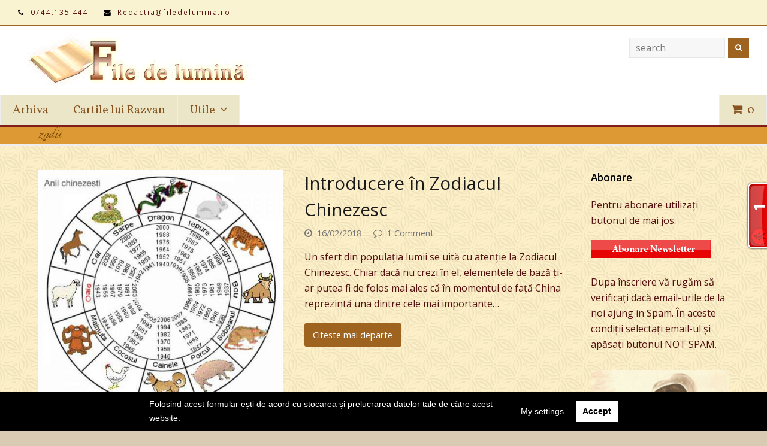

--- FILE ---
content_type: text/html; charset=UTF-8
request_url: https://filedelumina.ro/tag/zodii/
body_size: 17122
content:
<!DOCTYPE html>
<html lang="ro-RO" itemscope itemtype="http://schema.org/WebPage">
<head>
<meta charset="UTF-8">
<link rel="profile" href="http://gmpg.org/xfn/11">
<title>zodii &#8211; File de Lumina</title>
<!-- Start Easy Tynt -->

<!-- Begin 33Across SiteCTRL -->
<script>
var Tynt=Tynt||[];Tynt.push('ck97tQLTWr4AEzacwqm_6r');
(function(){var h,s=document.createElement('script');
s.src=(window.location.protocol==='https:'?
'https':'http')+'://cdn.tynt.com/ti.js';
h=document.getElementsByTagName('script')[0];
h.parentNode.insertBefore(s,h);})();
</script>
<!-- End 33Across SiteCTRL --><!-- End Easy Tynt -->
<meta name="viewport" content="width=device-width, initial-scale=1">
<meta name="generator" content="Total WordPress Theme 4.7.1" />
<meta http-equiv="X-UA-Compatible" content="IE=edge" />
<link rel='dns-prefetch' href='//fonts.googleapis.com' />
<link rel='dns-prefetch' href='//secure.rating-widget.com' />
<link rel='dns-prefetch' href='//s.w.org' />
<link rel="alternate" type="application/rss+xml" title="File de Lumina &raquo; Flux" href="https://filedelumina.ro/feed/" />
<link rel="alternate" type="application/rss+xml" title="File de Lumina &raquo; Flux comentarii" href="https://filedelumina.ro/comments/feed/" />
<link rel="alternate" type="application/rss+xml" title="File de Lumina &raquo; Flux etichetă zodii" href="https://filedelumina.ro/tag/zodii/feed/" />
<link rel='stylesheet' id='js_composer_front-css'  href='https://filedelumina.ro/wp-content/plugins/js_composer/assets/css/js_composer.min.css?ver=5.5.4' type='text/css' media='all' />
<link rel='stylesheet' id='rw-site-rating-css'  href='https://filedelumina.ro/wp-content/plugins/rating-widget/resources/css/site-rating.css?ver=3.1.4' type='text/css' media='all' />
<link rel='stylesheet' id='rs-plugin-settings-css'  href='https://filedelumina.ro/wp-content/plugins/revslider/public/assets/css/settings.css?ver=5.4.8' type='text/css' media='all' />
<style id='rs-plugin-settings-inline-css' type='text/css'>
#rs-demo-id {}
</style>
<link rel='stylesheet' id='woocommerce-general-css'  href='https://filedelumina.ro/wp-content/plugins/woocommerce/assets/css/woocommerce.css?ver=3.6.7' type='text/css' media='all' />
<style id='woocommerce-inline-inline-css' type='text/css'>
.woocommerce form .form-row .required { visibility: visible; }
</style>
<link rel='stylesheet' id='parent-style-css'  href='https://filedelumina.ro/wp-content/themes/Total/style.css?ver=4.7.1' type='text/css' media='all' />
<link rel='stylesheet' id='wpex-style-css'  href='https://filedelumina.ro/wp-content/themes/total-child-theme/style.css?ver=4.7.1' type='text/css' media='all' />
<link rel='stylesheet' id='wpex-google-font-open-sans-css'  href='//fonts.googleapis.com/css?family=Open+Sans:100,200,300,400,500,600,700,800,900,100i,200i,300i,400i,500i,600i,700i,800i,900i&#038;subset=latin' type='text/css' media='all' />
<link rel='stylesheet' id='wpex-google-font-vollkorn-css'  href='//fonts.googleapis.com/css?family=Vollkorn:100,200,300,400,500,600,700,800,900,100i,200i,300i,400i,500i,600i,700i,800i,900i&#038;subset=latin' type='text/css' media='all' />
<link rel='stylesheet' id='wpex-google-font-italianno-css'  href='//fonts.googleapis.com/css?family=Italianno:100,200,300,400,500,600,700,800,900,100i,200i,300i,400i,500i,600i,700i,800i,900i&#038;subset=latin' type='text/css' media='all' />
<link rel='stylesheet' id='animsition-css'  href='https://filedelumina.ro/wp-content/themes/Total/assets/lib/animsition/animsition.css?ver=4.8.18' type='text/css' media='all' />
<link rel='stylesheet' id='wpex-woocommerce-css'  href='https://filedelumina.ro/wp-content/themes/Total/assets/css/wpex-woocommerce.css?ver=4.7.1' type='text/css' media='all' />
<link rel='stylesheet' id='wpex-woocommerce-responsive-css'  href='https://filedelumina.ro/wp-content/themes/Total/assets/css/wpex-woocommerce-responsive.css?ver=4.7.1' type='text/css' media='only screen and (max-width: 768px)' />
<link rel='stylesheet' id='wpex-visual-composer-css'  href='https://filedelumina.ro/wp-content/themes/Total/assets/css/wpex-visual-composer.css?ver=4.7.1' type='text/css' media='all' />
<link rel='stylesheet' id='wpex-visual-composer-extend-css'  href='https://filedelumina.ro/wp-content/themes/Total/assets/css/wpex-visual-composer-extend.css?ver=4.7.1' type='text/css' media='all' />
<link rel='stylesheet' id='rw_toprated-css'  href='https://secure.rating-widget.com/css/wordpress/toprated.css?ck=Y2026M01D17&#038;ver=3.1.4' type='text/css' media='all' />
<link rel='stylesheet' id='rw_recommendations-css'  href='https://secure.rating-widget.com/css/widget/recommendations.css?ck=Y2026M01D17&#038;ver=3.1.4' type='text/css' media='all' />
<link rel='stylesheet' id='wp-monalisa-css'  href='https://filedelumina.ro/wp-content/plugins/wp-monalisa/wp-monalisa-default.css?ver=4.8.18' type='text/css' media='all' />
<!--[if IE 8]>
<link rel='stylesheet' id='wpex-ie8-css'  href='https://filedelumina.ro/wp-content/themes/Total/assets/css/wpex-ie8.css?ver=4.7.1' type='text/css' media='all' />
<![endif]-->
<!--[if IE 9]>
<link rel='stylesheet' id='wpex-ie9-css'  href='https://filedelumina.ro/wp-content/themes/Total/assets/css/wpex-ie9.css?ver=4.7.1' type='text/css' media='all' />
<![endif]-->
<link rel='stylesheet' id='wpex-responsive-css'  href='https://filedelumina.ro/wp-content/themes/Total/assets/css/wpex-responsive.css?ver=4.7.1' type='text/css' media='all' />
<link rel='stylesheet' id='wpgdprc.css-css'  href='https://filedelumina.ro/wp-content/plugins/wp-gdpr-compliance/assets/css/front.min.css?ver=1613847000' type='text/css' media='all' />
<style id='wpgdprc.css-inline-css' type='text/css'>

            div.wpgdprc .wpgdprc-switch .wpgdprc-switch-inner:before { content: 'Yes'; }
            div.wpgdprc .wpgdprc-switch .wpgdprc-switch-inner:after { content: 'No'; }
        
</style>
<script type='text/javascript' src='https://filedelumina.ro/wp-includes/js/jquery/jquery.js?ver=1.12.4'></script>
<script type='text/javascript' src='https://filedelumina.ro/wp-includes/js/jquery/jquery-migrate.min.js?ver=1.4.1'></script>
<script type='text/javascript' src='https://filedelumina.ro/wp-content/plugins/wp-monalisa/wpml_script.js?ver=9999'></script>
<script type='text/javascript' src='https://filedelumina.ro/wp-content/plugins/revslider/public/assets/js/jquery.themepunch.tools.min.js?ver=5.4.8'></script>
<script type='text/javascript' src='https://filedelumina.ro/wp-content/plugins/revslider/public/assets/js/jquery.themepunch.revolution.min.js?ver=5.4.8'></script>
<script type='text/javascript' src='https://filedelumina.ro/wp-content/plugins/woocommerce/assets/js/jquery-blockui/jquery.blockUI.min.js?ver=2.70'></script>
<script type='text/javascript'>
/* <![CDATA[ */
var wc_add_to_cart_params = {"ajax_url":"\/wp-admin\/admin-ajax.php","wc_ajax_url":"\/?wc-ajax=%%endpoint%%","i18n_view_cart":"Vezi co\u0219ul","cart_url":"https:\/\/filedelumina.ro\/cart\/","is_cart":"","cart_redirect_after_add":"yes"};
/* ]]> */
</script>
<script type='text/javascript' src='https://filedelumina.ro/wp-content/plugins/woocommerce/assets/js/frontend/add-to-cart.min.js?ver=3.6.7'></script>
<script type='text/javascript' src='https://filedelumina.ro/wp-content/plugins/js_composer/assets/js/vendors/woocommerce-add-to-cart.js?ver=5.5.4'></script>
<!--[if lt IE 9]>
<script type='text/javascript' src='https://filedelumina.ro/wp-content/themes/Total/assets/js/dynamic/html5.js?ver=4.7.1'></script>
<![endif]-->
<script type='text/javascript' src='https://filedelumina.ro/wp-content/themes/Total/assets/lib/animsition/animsition.js?ver=4.0.2'></script>
<script type='text/javascript'>
/* <![CDATA[ */
var wpexAnimsition = {"loading":"1","loadingClass":"animsition-loading","loadingInner":"","inDuration":"400","outDuration":"400","inClass":"fade-in-down","outClass":"fade-out-down","linkElement":"a[href]:not([target=\"_blank\"]):not([href^=\"#\"]):not([href*=\"javascript\"]):not([href*=\".jpg\"]):not([href*=\".jpeg\"]):not([href*=\".gif\"]):not([href*=\".png\"]):not([href*=\".mov\"]):not([href*=\".swf\"]):not([href*=\".mp4\"]):not([href*=\".flv\"]):not([href*=\".avi\"]):not([href*=\".mp3\"]):not([href^=\"mailto:\"]):not([href*=\"?\"]):not([href*=\"#localscroll\"]):not([class=\"wcmenucart\"]):not([class=\"local-scroll\"]):not([class=\"local-scroll-link\"]):not([class=\"exclude-from-page-animation\"])"};
/* ]]> */
</script>
<script type='text/javascript' src='https://filedelumina.ro/wp-content/themes/Total/assets/js/dynamic/animsition-init.js?ver=1.0.0'></script>
<script type='text/javascript' src='https://filedelumina.ro/wp-content/plugins/wp-gdpr-compliance/assets/vendor/micromodal/micromodal.min.js?ver=1613847000'></script>
<script type='text/javascript' src='https://filedelumina.ro/wp-content/plugins/wp-gdpr-compliance/assets/vendor/postscribe/postscribe.min.js?ver=1613847000'></script>
<link rel='https://api.w.org/' href='https://filedelumina.ro/wp-json/' />

	<noscript><style>.woocommerce-product-gallery{ opacity: 1 !important; }</style></noscript>
			<style type="text/css">.recentcomments a{display:inline !important;padding:0 !important;margin:0 !important;}</style>
		<!--[if lte IE 9]><link rel="stylesheet" type="text/css" href="https://filedelumina.ro/wp-content/plugins/js_composer/assets/css/vc_lte_ie9.min.css" media="screen"><![endif]--><noscript><style>body .wpex-vc-row-stretched, body .vc_row-o-full-height { visibility: visible; }</style></noscript><script type="text/javascript">function setREVStartSize(e){									
						try{ e.c=jQuery(e.c);var i=jQuery(window).width(),t=9999,r=0,n=0,l=0,f=0,s=0,h=0;
							if(e.responsiveLevels&&(jQuery.each(e.responsiveLevels,function(e,f){f>i&&(t=r=f,l=e),i>f&&f>r&&(r=f,n=e)}),t>r&&(l=n)),f=e.gridheight[l]||e.gridheight[0]||e.gridheight,s=e.gridwidth[l]||e.gridwidth[0]||e.gridwidth,h=i/s,h=h>1?1:h,f=Math.round(h*f),"fullscreen"==e.sliderLayout){var u=(e.c.width(),jQuery(window).height());if(void 0!=e.fullScreenOffsetContainer){var c=e.fullScreenOffsetContainer.split(",");if (c) jQuery.each(c,function(e,i){u=jQuery(i).length>0?u-jQuery(i).outerHeight(!0):u}),e.fullScreenOffset.split("%").length>1&&void 0!=e.fullScreenOffset&&e.fullScreenOffset.length>0?u-=jQuery(window).height()*parseInt(e.fullScreenOffset,0)/100:void 0!=e.fullScreenOffset&&e.fullScreenOffset.length>0&&(u-=parseInt(e.fullScreenOffset,0))}f=u}else void 0!=e.minHeight&&f<e.minHeight&&(f=e.minHeight);e.c.closest(".rev_slider_wrapper").css({height:f})					
						}catch(d){console.log("Failure at Presize of Slider:"+d)}						
					};</script>
<noscript><style type="text/css"> .wpb_animate_when_almost_visible { opacity: 1; }</style></noscript><style type="text/css" data-type="wpex-css" id="wpex-css">/*ACCENT COLOR*/.wpex-carousel-woocommerce .wpex-carousel-entry-details,.woocommerce ul.products li.product .woocommerce-loop-product__title,.woocommerce ul.products li.product .woocommerce-loop-category__title,a,.wpex-accent-color,.main-navigation .dropdown-menu a:hover,.main-navigation .dropdown-menu >.current-menu-item >a,.main-navigation .dropdown-menu >.current-menu-parent >a,h1 a:hover,h2 a:hover,a:hover h2,h3 a:hover,h4 a:hover,h5 a:hover,h6 a:hover,.entry-title a:hover,.modern-menu-widget a:hover,.theme-button.outline,.theme-button.clean{color:#9e631f}.vcex-skillbar-bar,.vcex-icon-box.style-five.link-wrap:hover,.vcex-icon-box.style-four.link-wrap:hover,.vcex-recent-news-date span.month,.vcex-pricing.featured .vcex-pricing-header,.vcex-testimonials-fullslider .sp-button:hover,.vcex-testimonials-fullslider .sp-selected-button,.vcex-social-links a:hover,.vcex-testimonials-fullslider.light-skin .sp-button:hover,.vcex-testimonials-fullslider.light-skin .sp-selected-button,.vcex-divider-dots span,.vcex-testimonials-fullslider .sp-button.sp-selected-button,.vcex-testimonials-fullslider .sp-button:hover,p.demo_store,.woocommerce #respond input#submit,.woocommerce a.button,.woocommerce button.button,.woocommerce input.button,.woocommerce ul.products li.product .added_to_cart,.woocommerce #respond input#submit.alt,.woocommerce a.button.alt,.woocommerce button.button.alt,.woocommerce input.button.alt,.woocommerce #respond input#submit:hover,.woocommerce a.button:hover,.woocommerce button.button:hover,.woocommerce input.button:hover,.woocommerce ul.products li.product .added_to_cart:hover,.woocommerce #respond input#submit.alt:hover,.woocommerce a.button.alt:hover,.woocommerce button.button.alt:hover,.woocommerce input.button.alt:hover,.woocommerce-MyAccount-navigation li.is-active a,.woocommerce .widget_price_filter .ui-slider .ui-slider-range,.woocommerce .widget_price_filter .ui-slider .ui-slider-handle,#mobile-menu .wpex-cart-count.wpex-has-items,.wpex-accent-bg,.post-edit a,.background-highlight,input[type="submit"],.theme-button,button,.theme-button.outline:hover,.active .theme-button,.theme-button.active,#main .tagcloud a:hover,.post-tags a:hover,.wpex-carousel .owl-dot.active,.wpex-carousel .owl-prev,.wpex-carousel .owl-next,body #header-two-search #header-two-search-submit,#site-navigation .menu-button >a >span.link-inner,.modern-menu-widget li.current-menu-item a,#sidebar .widget_nav_menu .current-menu-item >a,.widget_nav_menu_accordion .widget_nav_menu .current-menu-item >a,#wp-calendar caption,#wp-calendar tbody td:hover a,.navbar-style-six .dropdown-menu >.current-menu-item >a,.navbar-style-six .dropdown-menu >.current-menu-parent >a,#wpex-sfb-l,#wpex-sfb-r,#wpex-sfb-t,#wpex-sfb-b,#site-scroll-top:hover{background-color:#9e631f}.vcex-heading-bottom-border-w-color .vcex-heading-inner{border-bottom-color:#9e631f}.wpb_tabs.tab-style-alternative-two .wpb_tabs_nav li.ui-tabs-active a{border-bottom-color:#9e631f}#current-shop-items-dropdown{border-top-color:#9e631f}.woocommerce div.product .woocommerce-tabs ul.tabs li.active a{border-bottom-color:#9e631f}.theme-button.outline{border-color:#9e631f}#searchform-dropdown{border-color:#9e631f}.toggle-bar-btn:hover{border-top-color:#9e631f;border-right-color:#9e631f}body #site-navigation-wrap.nav-dropdown-top-border .dropdown-menu >li >ul{border-top-color:#9e631f}.theme-heading.border-w-color span.text{border-bottom-color:#9e631f}/*ACCENT HOVER COLOR*/.post-edit a:hover,.theme-button:hover,input[type="submit"]:hover,button:hover,.wpex-carousel .owl-prev:hover,.wpex-carousel .owl-next:hover,#site-navigation .menu-button >a >span.link-inner:hover{background-color:#9e631f}/*BORDER COLOR*/.product_meta,.woocommerce div.product .woocommerce-tabs ul.tabs,#customer_login form.login,#customer_login form.register,p.myaccount_user,.woocommerce ul.product_list_widget li:first-child,.woocommerce .widget_shopping_cart .cart_list li:first-child,.woocommerce.widget_shopping_cart .cart_list li:first-child,.woocommerce ul.product_list_widget li,.woocommerce .widget_shopping_cart .cart_list li,.woocommerce.widget_shopping_cart .cart_list li,.woocommerce-checkout #payment ul.payment_methods,.woocommerce table.shop_table,.woocommerce table.shop_table td,.woocommerce-cart .cart-collaterals .cart_totals tr td,.woocommerce-cart .cart-collaterals .cart_totals tr th,.woocommerce table.shop_table tbody th,.woocommerce table.shop_table tfoot td,.woocommerce table.shop_table tfoot th,.woocommerce .order_details,.woocommerce .cart-collaterals .cross-sells,.woocommerce-page .cart-collaterals .cross-sells,.woocommerce .cart-collaterals .cart_totals,.woocommerce-page .cart-collaterals .cart_totals,.woocommerce .cart-collaterals h2,.woocommerce .cart-collaterals h2,.woocommerce ul.order_details,.woocommerce .shop_table.order_details tfoot th,.woocommerce .shop_table.customer_details th,.woocommerce-checkout #payment ul.payment_methods,.woocommerce .col2-set.addresses .col-1,.woocommerce .col2-set.addresses .col-2,.woocommerce-cart .cart-collaterals .cart_totals .order-total th,.woocommerce-cart .cart-collaterals .cart_totals .order-total td,.woocommerce .cart-collaterals .cross-sells>h2,.woocommerce .cart-collaterals .cart_totals>h2,.woocommerce form.login,.woocommerce form.register,.woocommerce-checkout #payment,#add_payment_method #payment ul.payment_methods,.woocommerce-cart #payment ul.payment_methods,.woocommerce-checkout #payment ul.payment_methods,.theme-heading span.text:after,#comments .comment-body,.centered-minimal-page-header,.theme-heading.border-w-color,#top-bar-wrap,.blog-entry.large-image-entry-style,.blog-entry.grid-entry-style .blog-entry-inner,.entries.left-thumbs .blog-entry.thumbnail-entry-style,.cpt-entry.span_1_of_1,ul .page-numbers a,a.page-numbers,span.page-numbers,.post-pagination,#main .wpex-widget-recent-posts-li:first-child,#main .widget_categories li:first-child,#main .widget_recent_entries li:first-child,#main .widget_archive li:first-child,#main .widget_recent_comments li:first-child,#main .widget_product_categories li:first-child,#main .widget_layered_nav li:first-child,#main .widget-recent-posts-icons li:first-child,#main .site-footer .widget_nav_menu li:first-child,#main .wpex-widget-recent-posts-li,#main .widget_categories li,#main .widget_recent_entries li,#main .widget_archive li,#main .widget_recent_comments li,#main .widget_product_categories li,#main .widget_layered_nav li,#main .widget-recent-posts-icons li,#main .site-footer .widget_nav_menu li,.modern-menu-widget,.modern-menu-widget li,.modern-menu-widget li ul,#sidebar .widget_nav_menu a,#sidebar .widget_nav_menu ul >li:first-child >a,.widget_nav_menu_accordion .widget_nav_menu a,.widget_nav_menu_accordion .widget_nav_menu ul >li:first-child >a,.vcex-divider-solid,.vcex-blog-entry-details,.theme-button.minimal-border,.vcex-login-form,.vcex-recent-news-entry{border-color:#9e631f}/*TYPOGRAPHY*/body{font-family:"Open Sans";font-weight:400;font-size:16px;color:#540f0f}#top-bar-content{font-size:.8em;line-height:10px;letter-spacing:.15em}#site-navigation .dropdown-menu a{font-family:"Vollkorn";font-weight:200;font-style:normal;font-size:1.2em}#site-navigation .dropdown-menu ul a{font-family:Arial,Helvetica,sans-serif;line-height:2}.page-header .page-header-title{font-family:"Italianno";font-size:1.9em;line-height:19px}.entry h1{color:#191919;text-transform:capitalize}.entry h2{color:#191919}.entry h3{color:#0f0f0f}/*SITE BACKGROUND*/body{background-image:url(https://filedelumina.ro/wp-content/themes/Total/assets/images/patterns/diagmonds.png);background-repeat:repeat}/*ADVANCED STYLING CSS*/.is-sticky #site-header{border-color:transparent}/*CUSTOMIZER STYLING*/@media only screen and (min-width:960px){body.has-sidebar .content-area{width:77%}}@media only screen and (min-width:960px){body.has-sidebar .content-area{max-width:77%}}@media only screen and (min-width:960px){#sidebar{width:20%}}@media only screen and (min-width:960px){#sidebar{max-width:20%}}body,.footer-has-reveal #main,body.boxed-main-layout{background-color:#d8cab3}.page-header.wpex-supports-mods{padding-top:5px;padding-bottom:5px;background-color:#dd9933;border-top-color:#821d1d;border-width:3px}.page-header.wpex-supports-mods .page-header-title{color:#774700}.full-width-main-layout .container,.full-width-main-layout .vc_row-fluid.container,.boxed-main-layout #wrap{width:1200px}#top-bar-wrap{background-color:#f9f3d1}.wpex-top-bar-sticky{background-color:#f9f3d1}#site-header #site-header-inner{padding-top:10px}#site-header.overlay-header #site-header-inner{padding-top:10px;padding-bottom:5px}#site-header-inner{padding-bottom:5px}#site-header{background-color:#ffffff}#site-header-sticky-wrapper{background-color:#ffffff}#site-header-sticky-wrapper.is-sticky #site-header{background-color:#ffffff}.footer-has-reveal #site-header{background-color:#ffffff}#searchform-header-replace{background-color:#ffffff}body.wpex-has-vertical-header #site-header{background-color:#ffffff}#site-navigation .dropdown-menu >li >a{color:#87531f;background-color:#eae6c7}#site-navigation .dropdown-menu >li >a:hover,#site-navigation .dropdown-menu >li.sfHover >a{color:#ffffff}#site-navigation .dropdown-menu >.current-menu-item >a,#site-navigation .dropdown-menu >.current-menu-parent >a{color:#ffffff;background-color:#666666}#site-navigation .dropdown-menu >li >a:hover,#site-navigation .dropdown-menu >li.sfHover >a{background-color:#aa6016}#site-header #site-navigation .dropdown-menu ul{border-color:#a8540b}#site-header #site-navigation .dropdown-menu ul li{border-color:#a8540b}#site-header #site-navigation .dropdown-menu ul li a{border-color:#a8540b}#footer-callout-wrap{color:#753515}#footer-callout .theme-button{border-radius:20!important;background:#dd3333}#footer-callout .theme-button:hover{background:#720606;color:#f7e031}#footer-bottom{background:#dd9933;color:#ffffff}#footer-bottom p{color:#ffffff}#footer-bottom a{color:#542409}.vc_column-inner{margin-bottom:40px}</style></head>

<body class="archive tag tag-zodii tag-542 wp-custom-logo woocommerce-no-js wpex-theme wpex-responsive full-width-main-layout no-composer wpex-live-site content-right-sidebar has-sidebar has-topbar sidebar-widget-icons hasnt-overlay-header wpex-mobile-toggle-menu-icon_buttons has-mobile-menu wpb-js-composer js-comp-ver-5.5.4 vc_responsive">

	<div class="wpex-page-animation-wrap animsition clr">
<a href="#content" class="skip-to-content">skip to Main Content</a><span data-ls_id="#site_top"></span>
	<div id="outer-wrap" class="clr">

		
		<div id="wrap" class="clr">

			

	<div id="top-bar-wrap" class="clr wpex-full-width">
		<div id="top-bar" class="clr container">
			
	<div id="top-bar-content" class="wpex-clr has-content top-bar-left">

		
		
			<span class="fa fa-phone" style="color:#000;margin-right:5px;"></span> 0744.135.444 <span class="fa fa-envelope" style="color:#000;margin-left:20px;margin-right:5px;"></span> Redactia@filedelumina.ro 
		
	</div><!-- #top-bar-content -->


		</div><!-- #top-bar -->
	</div><!-- #top-bar-wrap -->



<header id="site-header" class="header-two wpex-full-width wpex-dropdowns-shadow-two custom-bg dyn-styles clr" itemscope="itemscope" itemtype="http://schema.org/WPHeader">

	
	<div id="site-header-inner" class="container clr">

		
<div id="site-logo" class="site-branding clr header-two-logo">
	<div id="site-logo-inner" class="clr"><a href="https://filedelumina.ro/" rel="home" class="main-logo"><img src="https://filedelumina.ro/wp-content/uploads//2017/08/logo2.gif" alt="File de Lumina" class="logo-img" data-no-retina="data-no-retina" /></a></div>
</div>
	<aside id="header-aside" class="clr visible-desktop header-two-aside">
		<div class="header-aside-content clr"></div>
					<div id="header-two-search" class="clr">
				<form method="get" class="header-two-searchform" action="https://filedelumina.ro/">
					<input type="search" id="header-two-search-input" name="s" value="search" onfocus="if(this.value==this.defaultValue)this.value='';" onblur="if(this.value=='')this.value=this.defaultValue;"/>
																				<button type="submit" id="header-two-search-submit"><span class="fa fa-search"></span><span class="screen-reader-text">Search</span></button>
				</form>
			</div>
			</aside>


<div id="mobile-menu" class="clr wpex-mobile-menu-toggle wpex-hidden"><a href="#" class="mobile-menu-toggle" aria-label="Toggle mobile menu"><span class="wpex-bars" aria-hidden="true"><span></span></span><span class="screen-reader-text">Open Mobile Menu</span></a></div>	<div class="my-custom-class clear">
		
        <meta name='profitshareid' content='4247af4d39acc466351459884e39aaf1' />

<script type="text/javascript">

  var _gaq = _gaq || [];
  _gaq.push(['_setAccount', 'UA-31762591-1']);
  _gaq.push(['_trackPageview']);

  (function() {
    var ga = document.createElement('script'); ga.type = 'text/javascript'; ga.async = true;
    ga.src = ('https:' == document.location.protocol ? 'https://ssl' : 'http://www') + '.google-analytics.com/ga.js';
    var s = document.getElementsByTagName('script')[0]; s.parentNode.insertBefore(ga, s);
  })();
  
  <!--/ GTop.ro - (begin) v2.1/-->
<script type="text/javascript" language="javascript">
var site_id = 48822;
var gtopSiteIcon = 44;
var _gtUrl = (("https:" == document.location.protocol) ? "https://secure." : "http://fx.");
document.write(unescape("%3Cscript src='" + _gtUrl + "gtop.ro/js/gTOP.js' type='text/javascript'%3E%3C/script%3E"));
</script>
<!--/ GTop.ro - (end) v2.1/-->

<script id="_wau7q8">var _wau = _wau || [];
_wau.push(["tab", "zqxyjc4nfgka", "7q8", "right-middle"]);
(function() {var s=document.createElement("script"); s.async=true;
s.src="//widgets.amung.us/tab.js";
document.getElementsByTagName("head")[0].appendChild(s);
})();</script>

</script>
        
	</div>

	</div><!-- #site-header-inner -->

	
	
	<div id="site-navigation-wrap" class="navbar-style-two fixed-nav wpex-dropdown-top-border clr">

		<nav id="site-navigation" class="navigation main-navigation clr container" itemscope="itemscope" itemtype="http://schema.org/SiteNavigationElement" aria-label="Main menu">

			
				<ul id="menu-meniu1" class="dropdown-menu sf-menu"><li id="menu-item-13325" class="menu-item menu-item-type-post_type menu-item-object-page current_page_parent menu-item-13325"><a href="https://filedelumina.ro/14-2/"><span class="link-inner">Arhiva</span></a></li>
<li id="menu-item-11774" class="menu-item menu-item-type- menu-item-object- menu-item-11774"><a><span class="link-inner">Cartile lui Razvan</span></a></li>
<li id="menu-item-13482" class="menu-item menu-item-type-post_type menu-item-object-page menu-item-has-children dropdown menu-item-13482"><a href="https://filedelumina.ro/utile/"><span class="link-inner">Utile <span class="nav-arrow top-level fa fa-angle-down"></span></span></a>
<ul  class="sub-menu">
	<li id="menu-item-13078" class="menu-item menu-item-type-post_type menu-item-object-page menu-item-13078"><a href="https://filedelumina.ro/utile/termeni-si-conditii/"><span class="link-inner">Termeni și condiții</span></a></li>
	<li id="menu-item-13079" class="menu-item menu-item-type-post_type menu-item-object-page menu-item-13079"><a href="https://filedelumina.ro/utile/copyright/"><span class="link-inner">Copyright</span></a></li>
	<li id="menu-item-13080" class="menu-item menu-item-type-post_type menu-item-object-page menu-item-13080"><a href="https://filedelumina.ro/abonare-newsletter/"><span class="link-inner">Abonare Newsletter</span></a></li>
</ul>
</li>
<li class="woo-menu-icon wpex-menu-extra wcmenucart-toggle-drop_down toggle-cart-widget"><a href="https://filedelumina.ro/cart/" class="wcmenucart wcmenucart-items-0"><span class="link-inner"><span class="wcmenucart-count"><span class="wcmenucart-icon fa fa-shopping-cart"></span><span class="wcmenucart-text">Shop</span><span class="wcmenucart-details count">0</span></span></span></a></li></ul>
			
<div id="current-shop-items-dropdown">
	<div id="current-shop-items-inner" class="clr">
		<div class="widget woocommerce widget_shopping_cart"><h2 class="widgettitle">Coș</h2><div class="widget_shopping_cart_content"></div></div>	</div>
</div>
		</nav><!-- #site-navigation -->

	</div><!-- #site-navigation-wrap -->

	

</header><!-- #header -->


			
			<main id="main" class="site-main clr">

				

<header class="page-header wpex-supports-mods">
	
		
	<div class="page-header-inner container clr">
		<h1 class="page-header-title wpex-clr" itemprop="headline"><span>zodii</span></h1>	</div><!-- .page-header-inner -->

	
</header><!-- .page-header -->


	<div id="content-wrap" class="container clr">

		
		<div id="primary" class="content-area clr">

			
			<div id="content" class="site-content">

				
				
<div id="blog-entries" class="entries clr left-thumbs infinite-scroll-wrap">
<article id="post-13835" class="blog-entry clr thumbnail-entry-style col-1 post-13835 post type-post status-publish format-standard has-post-thumbnail hentry category-clipuri-video category-ted tag-zodiac tag-zodiac-chinezesc tag-zodii entry has-media">

	<div class="blog-entry-inner clr">

		
			
	<div class="blog-entry-media entry-media wpex-clr overlay-parent overlay-parent-title-excerpt-hover overlay-ms overlay-h">

		
			<a href="https://filedelumina.ro/2018/02/16/introducere-in-zodiacul-chinezesc/" title="Introducere în Zodiacul Chinezesc" rel="bookmark" class="blog-entry-media-link">
				<img src="https://filedelumina.ro/wp-content/uploads//2018/02/zodiac.jpg" alt="Zodiac" data-no-retina width="800" height="800" />								<div class="overlay-title-excerpt-hover overlay-hide theme-overlay textcenter"><div class="overlay-table clr"><div class="overlay-table-cell clr"><div class="overlay-title">Introducere în Zodiacul Chinezesc</div><div class="overlay-excerpt">Un sfert din populația lumii se uită cu atenție la Zodiacul Chinezesc. Chiar dacă nu&hellip;</div></div></div></div>			</a><!-- .blog-entry-media-link -->
						
		
	</div><!-- .blog-entry-media -->


			<div class="blog-entry-content entry-details clr">

				
<header class="blog-entry-header wpex-clr">
	<h2 class="blog-entry-title entry-title"><a href="https://filedelumina.ro/2018/02/16/introducere-in-zodiacul-chinezesc/" rel="bookmark">Introducere în Zodiacul Chinezesc</a></h2>
	</header>
<ul class="meta clr meta-with-title">

	
		
			<li class="meta-date"><span class="fa fa-clock-o" aria-hidden="true"></span><span class="updated">16/02/2018</span></li>

		
	
		
			
				<li class="meta-comments comment-scroll"><span class="fa fa-comment-o" aria-hidden="true"></span><a href="https://filedelumina.ro/2018/02/16/introducere-in-zodiacul-chinezesc/#view_comments" class="comments-link" >1 Comment</a></li>

			
		
	
</ul><!-- .meta -->
<div class="blog-entry-excerpt wpex-clr">

	<p>Un sfert din populația lumii se uită cu atenție la Zodiacul Chinezesc. Chiar dacă nu crezi în el, elementele de bază ți-ar putea fi de folos mai ales că în momentul de față China reprezintă una dintre cele mai importante&hellip;</p>
</div><!-- .blog-entry-excerpt -->
<div class="blog-entry-readmore clr">
	<a href="https://filedelumina.ro/2018/02/16/introducere-in-zodiacul-chinezesc/" class="theme-button">Citeste mai departe<span class="readmore-rarr hidden">&rarr;</span></a>
</div><!-- .blog-entry-readmore -->
			</div><!-- blog-entry-content -->

		
	</div><!-- .blog-entry-inner -->

</article><!-- .blog-entry -->
</div><div class="infinite-scroll-nav clr"><div class="alignleft newer-posts"></div><div class="alignright older-posts"></div></div>
				
				 
			</div><!-- #content -->

		
		</div><!-- #primary -->

		

<aside id="sidebar" class="sidebar-container sidebar-primary" itemscope="itemscope" itemtype="http://schema.org/WPSideBar">

	
	<div id="sidebar-inner" class="clr">

		<div id="text-5" class="sidebar-box widget widget_text clr"><div class="widget-title">Abonare</div>			<div class="textwidget"><p>Pentru abonare utilizaţi butonul de mai jos.</p>
<p><a href="http://groups.yahoo.com/group/filedelumina/join"><img class="alignnone size-full wp-image-2679" alt="Abonare" src="http://filedelumina.ro/wp-content/uploads/2012/04/Abonare1.png" width="200" height="30" /></a></p>
<p>Dupa înscriere vă rugăm să verificaţi dacă email-urile de la noi ajung in Spam. În aceste condiţii selectaţi email-ul şi apăsaţi butonul NOT SPAM.</p>
</div>
		</div><div id="text-17" class="sidebar-box widget widget_text clr">			<div class="textwidget"><p><a href="https://textil-putna.ro/"><img class="alignnone size-full wp-image-6506" alt="Facebook_Logo" src="http://filedelumina.ro/wp-content/uploads//2021/01/folc131-1.jpg" width="300" height="279" /></a></p>
</div>
		</div><div id="text-13" class="sidebar-box widget widget_text clr">			<div class="textwidget"><p>Acest site utilizează cookies. Continuarea navigării reprezintă acordul dumneavoastră în acest sens.<br />
<span style="color: #0000ff;"><a style="color: #0000ff;" href="http://filedelumina.ro/about-cookies/">Mai multe informatii AICI.</a></span></p>
<p><span class='mb-center maxbutton-4-center'><span class='maxbutton-4-container mb-container'><a class="maxbutton-4 maxbutton maxbutton-ortodox-2018" target="_blank" rel="noopener" href="http://filedelumina.ro/2018/01/05/calendar-ortodox-2018/"><span class='mb-text'>Calendar Ortodox 2018</span></a></span></span><br />
<span class='mb-center maxbutton-5-center'><span class='maxbutton-5-container mb-container'><a class="maxbutton-5 maxbutton maxbutton-catolic-2018" target="_blank" rel="noopener" href="http://filedelumina.ro/2018/01/06/calendar-romano-catolic-2018/"><span class='mb-text'>Calendar romano-catolic 2018</span></a></span></span></p>
</div>
		</div><div id="search-2" class="sidebar-box widget widget_search clr"><div class="widget-title">Cauta un articol</div>
<form method="get" class="searchform" action="https://filedelumina.ro/">
	<label>
		<span class="screen-reader-text">Search</span>
		<input type="search" class="field" name="s" placeholder="Search" />
	</label>
			<button type="submit" class="searchform-submit"><span class="fa fa-search" aria-hidden="true"></span><span class="screen-reader-text">Submit</span></button>
</form></div><div id="wpex_recent_posts_icons-4" class="sidebar-box widget widget_wpex_recent_posts_icons clr"><div class="widget-title">Articole importante</div><ul class="widget-recent-posts-icons clr"><li class="clr"><a href="https://filedelumina.ro/2012/05/18/drumul-de-la-conceptie-la-nastere-in-imagini/"><span class="fa fa-file-text-o"></span>Drumul de la concepție la naștere în imagini</a></li><li class="clr"><a href="https://filedelumina.ro/2012/07/07/jill-bolte-taylor-o-cercetatoare-ce-a-pasit-in-lumina/"><span class="fa fa-file-text-o"></span>Jill Bolte Taylor &#8211; o cercetătoare ce a pășit în Lumină</a></li><li class="clr"><a href="https://filedelumina.ro/2012/07/27/conversatii-cu-dumnezeu-filmul/"><span class="fa fa-file-text-o"></span>Conversații cu Dumnezeu &#8211; filmul</a></li><li class="clr"><a href="https://filedelumina.ro/2012/08/21/diferentele-dintre-barbati-si-femei-cu-allan-pease/"><span class="fa fa-file-text-o"></span>Allan Pease &#8211; diferențele dintre bărbați și femei</a></li><li class="clr"><a href="https://filedelumina.ro/2013/01/26/prietenul-meu-ingerul/"><span class="fa fa-file-text-o"></span>Prietenul meu, îngerul</a></li></ul></div><div id="text-4" class="sidebar-box widget widget_text clr"><div class="widget-title">Pagina noastra de Facebook</div>			<div class="textwidget"><a href="https://www.facebook.com/FileDeLumina"><img class="alignnone size-full wp-image-6506" alt="Facebook_Logo" src="http://filedelumina.ro/wp-content/uploads/2013/08/Facebook_Logo.jpg" width="300" height="97" /></a></div>
		</div><div id="wpex_recent_comments_avatars_widget-3" class="sidebar-box widget widget_wpex_recent_comments_avatars_widget clr">
			<ul class="wpex-recent-comments-widget clr">

				
					
						<li class="wpex-clr">
							<a href="https://filedelumina.ro/2012/07/23/invata-de-la-toate/#comment-25772" title="view comment" class="avatar"><img alt='' src='https://secure.gravatar.com/avatar/c1f66941c8724e062faf8eb558cd0e7d?s=50&#038;d=mm&#038;r=g' srcset='https://secure.gravatar.com/avatar/c1f66941c8724e062faf8eb558cd0e7d?s=100&amp;d=mm&amp;r=g 2x' class='avatar avatar-50 photo' height='50' width='50' /></a>
							<strong>Adi:</strong> Au folosit-o comunistii atei si de aceea i-au dat un&hellip;							<br />
							<a href="https://filedelumina.ro/2012/07/23/invata-de-la-toate/#comment-25772" class="view-comment">view comment &rarr;</a>
						</li>

					
						<li class="wpex-clr">
							<a href="https://filedelumina.ro/2013/03/20/povestea-inimii/#comment-25771" title="view comment" class="avatar"><img alt='' src='https://secure.gravatar.com/avatar/39626d1c49445e72b1b4e974da19c158?s=50&#038;d=mm&#038;r=g' srcset='https://secure.gravatar.com/avatar/39626d1c49445e72b1b4e974da19c158?s=100&amp;d=mm&amp;r=g 2x' class='avatar avatar-50 photo' height='50' width='50' /></a>
							<strong>Ionut:</strong> Aceasta poveste a starnit lacrimile multor copii din tabere. Am&hellip;							<br />
							<a href="https://filedelumina.ro/2013/03/20/povestea-inimii/#comment-25771" class="view-comment">view comment &rarr;</a>
						</li>

					
						<li class="wpex-clr">
							<a href="https://filedelumina.ro/2017/05/24/jasmuheen-hranire-fara-alimente/#comment-25770" title="view comment" class="avatar"><img alt='' src='https://secure.gravatar.com/avatar/b6163ab6c1f4e5d927c3bf64d5c01f5e?s=50&#038;d=mm&#038;r=g' srcset='https://secure.gravatar.com/avatar/b6163ab6c1f4e5d927c3bf64d5c01f5e?s=100&amp;d=mm&amp;r=g 2x' class='avatar avatar-50 photo' height='50' width='50' /></a>
							<strong>Dorovei Radu:</strong> Cunosc de câteva decenii fenomenul!!! Autotrofii ! Sunt 3000 ,&hellip;							<br />
							<a href="https://filedelumina.ro/2017/05/24/jasmuheen-hranire-fara-alimente/#comment-25770" class="view-comment">view comment &rarr;</a>
						</li>

					
						<li class="wpex-clr">
							<a href="https://filedelumina.ro/2015/06/08/ochiul-saharei/#comment-25769" title="view comment" class="avatar"><img alt='' src='https://secure.gravatar.com/avatar/1ce658d96654ed61b8890d819c7f58d5?s=50&#038;d=mm&#038;r=g' srcset='https://secure.gravatar.com/avatar/1ce658d96654ed61b8890d819c7f58d5?s=100&amp;d=mm&amp;r=g 2x' class='avatar avatar-50 photo' height='50' width='50' /></a>
							<strong>Mircea:</strong> La 40 de km de acest "ochi" uriaș exista altul&hellip;							<br />
							<a href="https://filedelumina.ro/2015/06/08/ochiul-saharei/#comment-25769" class="view-comment">view comment &rarr;</a>
						</li>

					
						<li class="wpex-clr">
							<a href="https://filedelumina.ro/2015/06/27/o-poveste-din-avion/#comment-25768" title="view comment" class="avatar"><img alt='' src='https://secure.gravatar.com/avatar/fff33f8a4d1cbc0da3ec742cb07a5199?s=50&#038;d=mm&#038;r=g' srcset='https://secure.gravatar.com/avatar/fff33f8a4d1cbc0da3ec742cb07a5199?s=100&amp;d=mm&amp;r=g 2x' class='avatar avatar-50 photo' height='50' width='50' /></a>
							<strong>Anonim:</strong> "Căci cuvântul Crucii, pentru cei ce pier, este nebunie; iar&hellip;							<br />
							<a href="https://filedelumina.ro/2015/06/27/o-poveste-din-avion/#comment-25768" class="view-comment">view comment &rarr;</a>
						</li>

					
						<li class="wpex-clr">
							<a href="https://filedelumina.ro/2015/06/27/o-poveste-din-avion/#comment-25767" title="view comment" class="avatar"><img alt='' src='https://secure.gravatar.com/avatar/fff33f8a4d1cbc0da3ec742cb07a5199?s=50&#038;d=mm&#038;r=g' srcset='https://secure.gravatar.com/avatar/fff33f8a4d1cbc0da3ec742cb07a5199?s=100&amp;d=mm&amp;r=g 2x' class='avatar avatar-50 photo' height='50' width='50' /></a>
							<strong>Anonim:</strong> "În timpurile lui antihrist oamenii vor aştepta salvarea din cosmos.&hellip;							<br />
							<a href="https://filedelumina.ro/2015/06/27/o-poveste-din-avion/#comment-25767" class="view-comment">view comment &rarr;</a>
						</li>

					
						<li class="wpex-clr">
							<a href="https://filedelumina.ro/2016/05/27/cele-zece-porunci/#comment-25763" title="view comment" class="avatar"><img alt='' src='https://secure.gravatar.com/avatar/2dbb55f5fc5f6b6d0f7cb9e5012d07cf?s=50&#038;d=mm&#038;r=g' srcset='https://secure.gravatar.com/avatar/2dbb55f5fc5f6b6d0f7cb9e5012d07cf?s=100&amp;d=mm&amp;r=g 2x' class='avatar avatar-50 photo' height='50' width='50' /></a>
							<strong>GAVRILETI CLAUDIU:</strong> O CAPODOPERA !!!!!!!!!!!!!! COPILUL( SUPERB NATURAL FRUMOS INTELIGENT UN ADEVARAT&hellip;							<br />
							<a href="https://filedelumina.ro/2016/05/27/cele-zece-porunci/#comment-25763" class="view-comment">view comment &rarr;</a>
						</li>

					
						<li class="wpex-clr">
							<a href="https://filedelumina.ro/2013/03/13/in-spatele-tuturor-lucrurilor-e-dumnezeu/#comment-25762" title="view comment" class="avatar"><img alt='' src='https://secure.gravatar.com/avatar/aff2f8a7d3ada730520ded7ad0a1bc4d?s=50&#038;d=mm&#038;r=g' srcset='https://secure.gravatar.com/avatar/aff2f8a7d3ada730520ded7ad0a1bc4d?s=100&amp;d=mm&amp;r=g 2x' class='avatar avatar-50 photo' height='50' width='50' /></a>
							<strong>ANTOI:</strong> Respect:eu am fost pe munte :fizic,mental ,spiritual,de lumina.De fapt in&hellip;							<br />
							<a href="https://filedelumina.ro/2013/03/13/in-spatele-tuturor-lucrurilor-e-dumnezeu/#comment-25762" class="view-comment">view comment &rarr;</a>
						</li>

					
						<li class="wpex-clr">
							<a href="https://filedelumina.ro/2014/11/29/gayatri-mantra-cel-mai-vechi-cantec-cunoscut/#comment-25760" title="view comment" class="avatar"><img alt='' src='https://secure.gravatar.com/avatar/9888cae533422b162c71f9d2ea776c20?s=50&#038;d=mm&#038;r=g' srcset='https://secure.gravatar.com/avatar/9888cae533422b162c71f9d2ea776c20?s=100&amp;d=mm&amp;r=g 2x' class='avatar avatar-50 photo' height='50' width='50' /></a>
							<strong>Miulescu:</strong> Multumesc CELUI care a postat dumnezeiescul imn !Este o acțiune&hellip;							<br />
							<a href="https://filedelumina.ro/2014/11/29/gayatri-mantra-cel-mai-vechi-cantec-cunoscut/#comment-25760" class="view-comment">view comment &rarr;</a>
						</li>

					
						<li class="wpex-clr">
							<a href="https://filedelumina.ro/2014/11/29/gayatri-mantra-cel-mai-vechi-cantec-cunoscut/#comment-25759" title="view comment" class="avatar"><img alt='' src='https://secure.gravatar.com/avatar/9888cae533422b162c71f9d2ea776c20?s=50&#038;d=mm&#038;r=g' srcset='https://secure.gravatar.com/avatar/9888cae533422b162c71f9d2ea776c20?s=100&amp;d=mm&amp;r=g 2x' class='avatar avatar-50 photo' height='50' width='50' /></a>
							<strong>Miulescu:</strong> SPLENDIDA SI DUMNEZEIASCA MELODIE.MULTUMESC CELUI CE A POSTAT-O.ESTE O ACTIUNE&hellip;							<br />
							<a href="https://filedelumina.ro/2014/11/29/gayatri-mantra-cel-mai-vechi-cantec-cunoscut/#comment-25759" class="view-comment">view comment &rarr;</a>
						</li>

					
						<li class="wpex-clr">
							<a href="https://filedelumina.ro/2015/12/10/cele-4-elemente/#comment-25758" title="view comment" class="avatar"><img alt='' src='https://secure.gravatar.com/avatar/5c2b65d8ccbdc144a52364497f25a49e?s=50&#038;d=mm&#038;r=g' srcset='https://secure.gravatar.com/avatar/5c2b65d8ccbdc144a52364497f25a49e?s=100&amp;d=mm&amp;r=g 2x' class='avatar avatar-50 photo' height='50' width='50' /></a>
							<strong>Voicu:</strong> Mulțumim pentru informații, în special cele din comentarii! ?							<br />
							<a href="https://filedelumina.ro/2015/12/10/cele-4-elemente/#comment-25758" class="view-comment">view comment &rarr;</a>
						</li>

					
						<li class="wpex-clr">
							<a href="https://filedelumina.ro/2013/10/15/esti-gata-sa-mori-pentru-credinta-ta/#comment-25757" title="view comment" class="avatar"><img alt='' src='https://secure.gravatar.com/avatar/899ced63cb92d4be6c6c5d65d0aa4e83?s=50&#038;d=mm&#038;r=g' srcset='https://secure.gravatar.com/avatar/899ced63cb92d4be6c6c5d65d0aa4e83?s=100&amp;d=mm&amp;r=g 2x' class='avatar avatar-50 photo' height='50' width='50' /></a>
							<strong>Iulia:</strong> Îmi vin în minte Daniel şi cei trei tineri (în&hellip;							<br />
							<a href="https://filedelumina.ro/2013/10/15/esti-gata-sa-mori-pentru-credinta-ta/#comment-25757" class="view-comment">view comment &rarr;</a>
						</li>

					
						<li class="wpex-clr">
							<a href="https://filedelumina.ro/2014/03/24/si-viata-continua/#comment-25756" title="view comment" class="avatar"><img alt='' src='https://secure.gravatar.com/avatar/e13bd94f74915e8a5b203a3e754bafc2?s=50&#038;d=mm&#038;r=g' srcset='https://secure.gravatar.com/avatar/e13bd94f74915e8a5b203a3e754bafc2?s=100&amp;d=mm&amp;r=g 2x' class='avatar avatar-50 photo' height='50' width='50' /></a>
							<strong>Roberta:</strong> Minunat spus! Ajuta foarte mult ceea ce ati spus! Eu&hellip;							<br />
							<a href="https://filedelumina.ro/2014/03/24/si-viata-continua/#comment-25756" class="view-comment">view comment &rarr;</a>
						</li>

					
						<li class="wpex-clr">
							<a href="https://filedelumina.ro/2015/11/23/deschiderea-chakrelor-desen-animat/#comment-25755" title="view comment" class="avatar"><img alt='' src='https://secure.gravatar.com/avatar/e2eb09a8a1472e6b244a88fdf1174dfd?s=50&#038;d=mm&#038;r=g' srcset='https://secure.gravatar.com/avatar/e2eb09a8a1472e6b244a88fdf1174dfd?s=100&amp;d=mm&amp;r=g 2x' class='avatar avatar-50 photo' height='50' width='50' /></a>
							<strong>Radu Teodorescu:</strong> Ati voribit toti ca niste politicieni, ca niste teologi plin&hellip;							<br />
							<a href="https://filedelumina.ro/2015/11/23/deschiderea-chakrelor-desen-animat/#comment-25755" class="view-comment">view comment &rarr;</a>
						</li>

					
						<li class="wpex-clr">
							<a href="https://filedelumina.ro/2018/02/16/introducere-in-zodiacul-chinezesc/#comment-25754" title="view comment" class="avatar"><img alt='' src='https://secure.gravatar.com/avatar/3aa221a9ef9724860df985e1e30bd513?s=50&#038;d=mm&#038;r=g' srcset='https://secure.gravatar.com/avatar/3aa221a9ef9724860df985e1e30bd513?s=100&amp;d=mm&amp;r=g 2x' class='avatar avatar-50 photo' height='50' width='50' /></a>
							<strong>Aura:</strong> Multumesc ! Pacat ca este atat de scurt articolul.							<br />
							<a href="https://filedelumina.ro/2018/02/16/introducere-in-zodiacul-chinezesc/#comment-25754" class="view-comment">view comment &rarr;</a>
						</li>

					
						<li class="wpex-clr">
							<a href="https://filedelumina.ro/2016/03/09/o-fapta-buna-2/#comment-25753" title="view comment" class="avatar"><img alt='' src='https://secure.gravatar.com/avatar/ea00460242200ca1f34f4a2e8a93f3ab?s=50&#038;d=mm&#038;r=g' srcset='https://secure.gravatar.com/avatar/ea00460242200ca1f34f4a2e8a93f3ab?s=100&amp;d=mm&amp;r=g 2x' class='avatar avatar-50 photo' height='50' width='50' /></a>
							<strong>gio:</strong> Ar fi trebuit sa-I spui lui Dumnezeu, si nu oamenilor.&hellip;							<br />
							<a href="https://filedelumina.ro/2016/03/09/o-fapta-buna-2/#comment-25753" class="view-comment">view comment &rarr;</a>
						</li>

					
				
			</ul>

			</div><div id="wpex_recent_posts_thumb-3" class="sidebar-box widget widget_wpex_recent_posts_thumb clr"><div class="widget-title">Recente</div><ul class="wpex-widget-recent-posts wpex-clr style-default"><li class="wpex-widget-recent-posts-li clr"><a href="https://filedelumina.ro/2018/08/07/cantaretul-de-jazz/" title="Cântărețul de jazz" class="wpex-widget-recent-posts-thumbnail"><img src="https://filedelumina.ro/wp-content/uploads//2018/08/jazz.jpg" alt="Cantaretul De Jazz" data-no-retina width="700" height="394" /></a><div class="details clr"><a href="https://filedelumina.ro/2018/08/07/cantaretul-de-jazz/" class="wpex-widget-recent-posts-title">Cântărețul de jazz</a><div class="wpex-widget-recent-posts-date">07/08/2018</div></div></li><li class="wpex-widget-recent-posts-li clr"><a href="https://filedelumina.ro/2018/03/14/alergarea-spre-fericire/" title="Alergarea spre fericire" class="wpex-widget-recent-posts-thumbnail"><img src="https://filedelumina.ro/wp-content/uploads//2018/03/cai-diferite.jpg" alt="Cai Diferite" data-no-retina width="758" height="430" /></a><div class="details clr"><a href="https://filedelumina.ro/2018/03/14/alergarea-spre-fericire/" class="wpex-widget-recent-posts-title">Alergarea spre fericire</a><div class="wpex-widget-recent-posts-date">14/03/2018</div></div></li><li class="wpex-widget-recent-posts-li clr"><a href="https://filedelumina.ro/2018/03/13/revelatiile-vietii-2/" title="Revelaţiile vieţii" class="wpex-widget-recent-posts-thumbnail"><img src="https://filedelumina.ro/wp-content/uploads//2018/03/Bicicleta.jpg" alt="Bicicleta" data-no-retina width="700" height="400" /></a><div class="details clr"><a href="https://filedelumina.ro/2018/03/13/revelatiile-vietii-2/" class="wpex-widget-recent-posts-title">Revelaţiile vieţii</a><div class="wpex-widget-recent-posts-date">13/03/2018</div></div></li></ul></div><div id="calendar-5" class="sidebar-box widget widget_calendar clr"><div id="calendar_wrap" class="calendar_wrap"><table id="wp-calendar">
	<caption>ianuarie, 2026</caption>
	<thead>
	<tr>
		<th scope="col" title="luni">L</th>
		<th scope="col" title="marți">Ma</th>
		<th scope="col" title="miercuri">Mi</th>
		<th scope="col" title="joi">J</th>
		<th scope="col" title="vineri">V</th>
		<th scope="col" title="sâmbătă">S</th>
		<th scope="col" title="duminică">D</th>
	</tr>
	</thead>

	<tfoot>
	<tr>
		<td colspan="3" id="prev"><a href="https://filedelumina.ro/2025/11/">&laquo; nov.</a></td>
		<td class="pad">&nbsp;</td>
		<td colspan="3" id="next" class="pad">&nbsp;</td>
	</tr>
	</tfoot>

	<tbody>
	<tr>
		<td colspan="3" class="pad">&nbsp;</td><td>1</td><td>2</td><td>3</td><td>4</td>
	</tr>
	<tr>
		<td>5</td><td>6</td><td>7</td><td>8</td><td>9</td><td>10</td><td>11</td>
	</tr>
	<tr>
		<td>12</td><td>13</td><td>14</td><td>15</td><td>16</td><td id="today">17</td><td>18</td>
	</tr>
	<tr>
		<td>19</td><td>20</td><td>21</td><td>22</td><td>23</td><td>24</td><td>25</td>
	</tr>
	<tr>
		<td>26</td><td>27</td><td>28</td><td>29</td><td>30</td><td>31</td>
		<td class="pad" colspan="1">&nbsp;</td>
	</tr>
	</tbody>
	</table></div></div><div id="text-14" class="sidebar-box widget widget_text clr"><div class="widget-title">Login</div>			<div class="textwidget"><span class='mb-center maxbutton-3-center'><span class='maxbutton-3-container mb-container'><a class="maxbutton-3 maxbutton maxbutton-autentificare" target="_blank" rel="noopener" href="http://filedelumina.ro/wp-login.php"><span class='mb-text'>Autentificare</span></a></span></span></div>
		</div>
	</div><!-- #sidebar-inner -->

	
</aside><!-- #sidebar -->


	</div><!-- .container -->
	

			
		</main><!-- #main-content -->

		
		
	
<div id="footer-callout-wrap" class="clr">

	<div id="footer-callout" class="clr container">

		
			<div id="footer-callout-left" class="footer-callout-content clr">Dacă dorești să primești Nesletterul nostru zilnic, te poti abona.
Abonarea și dezabonarea se face prin înscrierea și respectiv părăsirea grupului Yahoo File de Lumina.</div>

		
		
			<div id="footer-callout-right" class="footer-callout-button wpex-clr"><a href="http://groups.yahoo.com/subscribe/filedelumina" class="theme-button" target="_blank">Abonare<span class="theme-button-icon-right fa fa-address-book"></span></a></div>

		
	</div>

</div>

    <footer id="footer" class="site-footer" itemscope="itemscope" itemtype="http://schema.org/WPFooter">

        
        <div id="footer-inner" class="site-footer-inner container clr">

            
<div id="footer-widgets" class="wpex-row clr gap-30">

		<div class="footer-box span_1_of_4 col col-1">
			</div><!-- .footer-one-box -->

			<div class="footer-box span_1_of_4 col col-2">
					</div><!-- .footer-one-box -->
		
			<div class="footer-box span_1_of_4 col col-3 ">
					</div><!-- .footer-one-box -->
	
			<div class="footer-box span_1_of_4 col col-4">
					</div><!-- .footer-box -->
	
	
</div><!-- #footer-widgets -->
        </div><!-- #footer-widgets -->

        
    </footer><!-- #footer -->




<div id="footer-bottom" class="clr">
	<div id="footer-bottom-inner" class="container clr">
		
<div id="copyright" class="clr">
	Copyright <a href="#">File de Lumina</a> - Toate drepturile rezervate</div><!-- #copyright -->	</div><!-- #footer-bottom-inner -->
</div><!-- #footer-bottom -->


	</div><!-- #wrap -->

	
</div><!-- #outer-wrap -->

</div><!-- .wpex-page-animation-wrap -->
<div class="wpgdprc wpgdprc-consent-bar" style="display: none;"><div class="wpgdprc-consent-bar__container"><div class="wpgdprc-consent-bar__content" ><div class="wpgdprc-consent-bar__column"><div class="wpgdprc-consent-bar__notice"><p>Folosind acest formular ești de acord cu stocarea și prelucrarea datelor tale de către acest website.</p>
</div></div><div class="wpgdprc-consent-bar__column"><a class="wpgdprc-consent-bar__settings" href="javascript:void(0);" data-micromodal-trigger="wpgdprc-consent-modal" aria-expanded="false" aria-haspopup="true">My settings</a></div><div class="wpgdprc-consent-bar__column"><button class="wpgdprc-button wpgdprc-consent-bar__button" >Accept</button></div></div></div></div><!--noptimize--><!--email_off--><style type='text/css'>.mb-center.maxbutton-4-center{display:block;text-align:center}.mb-center.maxbutton-4-center .maxbutton-4-container.mb-container{display:block;margin:0px 0px 0px 0px}.mb-center.maxbutton-4-center .maxbutton-4-container.mb-container .maxbutton-4.maxbutton.maxbutton-ortodox-2018{position:relative;text-decoration:none;display:inline-block;vertical-align:middle;width:auto;height:auto;border:1px solid #572910;border-radius:4px 4px 4px 4px;background:#ffa20d;-pie-background:linear-gradient(#ffa20d 45%, #872c26);background:-webkit-gradient(linear, left top, left bottom, color-stop(45%, #ffa20d), color-stop(1, #872c26));background:-moz-linear-gradient(#ffa20d 45%, #872c26);background:-o-linear-gradient(#ffa20d 45%, #872c26);background:linear-gradient(#ffa20d 45%, #872c26);-webkit-box-shadow:0px 0px 2px 0px #333333;-moz-box-shadow:0px 0px 2px 0px #333333;box-shadow:0px 0px 2px 0px #333333}.mb-center.maxbutton-4-center .maxbutton-4-container.mb-container .maxbutton-4.maxbutton.maxbutton-ortodox-2018:hover{border-color:#571010;background:#fada5a;-pie-background:linear-gradient(#fada5a 45%, #a1571e);background:-webkit-gradient(linear, left top, left bottom, color-stop(45%, #fada5a), color-stop(1, #a1571e));background:-moz-linear-gradient(#fada5a 45%, #a1571e);background:-o-linear-gradient(#fada5a 45%, #a1571e);background:linear-gradient(#fada5a 45%, #a1571e);-webkit-box-shadow:0px 0px 2px 0px #333333;-moz-box-shadow:0px 0px 2px 0px #333333;box-shadow:0px 0px 2px 0px #333333}.mb-center.maxbutton-4-center .maxbutton-4-container.mb-container .maxbutton-4.maxbutton.maxbutton-ortodox-2018 .mb-text{color:#ffffff;font-family:Arial;font-size:16px;text-align:center;font-style:normal;font-weight:bold;line-height:1em;box-sizing:border-box;display:block;background-color:unset;padding:7px 25px 7px 25px;text-shadow:2px 2px 2px #69450f}.mb-center.maxbutton-4-center .maxbutton-4-container.mb-container .maxbutton-4.maxbutton.maxbutton-ortodox-2018:hover .mb-text{color:#ffffff;text-shadow:2px 2px 2px #12295d}@media only screen and (min-width:0px) and (max-width:480px){.mb-center.maxbutton-4-center .maxbutton-4-container.mb-container{width:90%;float:none}.mb-center.maxbutton-4-center .maxbutton-4-container.mb-container .maxbutton-4.maxbutton.maxbutton-ortodox-2018{width:90%}.mb-center.maxbutton-4-center .maxbutton-4-container.mb-container .maxbutton-4.maxbutton.maxbutton-ortodox-2018 .mb-text{font-size:12px}}
.mb-center.maxbutton-5-center{display:block;text-align:center}.mb-center.maxbutton-5-center .maxbutton-5-container.mb-container{display:block;margin:0px 0px 0px 0px}.mb-center.maxbutton-5-center .maxbutton-5-container.mb-container .maxbutton-5.maxbutton.maxbutton-catolic-2018{position:relative;text-decoration:none;display:inline-block;vertical-align:middle;width:auto;height:auto;border:1px solid #572910;border-radius:4px 4px 4px 4px;background:#ffa20d;-pie-background:linear-gradient(#ffa20d 45%, #872c26);background:-webkit-gradient(linear, left top, left bottom, color-stop(45%, #ffa20d), color-stop(1, #872c26));background:-moz-linear-gradient(#ffa20d 45%, #872c26);background:-o-linear-gradient(#ffa20d 45%, #872c26);background:linear-gradient(#ffa20d 45%, #872c26);-webkit-box-shadow:0px 0px 2px 0px #333333;-moz-box-shadow:0px 0px 2px 0px #333333;box-shadow:0px 0px 2px 0px #333333}.mb-center.maxbutton-5-center .maxbutton-5-container.mb-container .maxbutton-5.maxbutton.maxbutton-catolic-2018:hover{border-color:#571010;background:#fada5a;-pie-background:linear-gradient(#fada5a 45%, #a1571e);background:-webkit-gradient(linear, left top, left bottom, color-stop(45%, #fada5a), color-stop(1, #a1571e));background:-moz-linear-gradient(#fada5a 45%, #a1571e);background:-o-linear-gradient(#fada5a 45%, #a1571e);background:linear-gradient(#fada5a 45%, #a1571e);-webkit-box-shadow:0px 0px 2px 0px #333333;-moz-box-shadow:0px 0px 2px 0px #333333;box-shadow:0px 0px 2px 0px #333333}.mb-center.maxbutton-5-center .maxbutton-5-container.mb-container .maxbutton-5.maxbutton.maxbutton-catolic-2018 .mb-text{color:#ffffff;font-family:Arial;font-size:16px;text-align:center;font-style:normal;font-weight:bold;line-height:1em;box-sizing:border-box;display:block;background-color:unset;padding:7px 25px 7px 25px;text-shadow:2px 2px 2px #69450f}.mb-center.maxbutton-5-center .maxbutton-5-container.mb-container .maxbutton-5.maxbutton.maxbutton-catolic-2018:hover .mb-text{color:#ffffff;text-shadow:2px 2px 2px #12295d}@media only screen and (min-width:0px) and (max-width:480px){.mb-center.maxbutton-5-center .maxbutton-5-container.mb-container{width:90%;float:none}.mb-center.maxbutton-5-center .maxbutton-5-container.mb-container .maxbutton-5.maxbutton.maxbutton-catolic-2018{width:90%}.mb-center.maxbutton-5-center .maxbutton-5-container.mb-container .maxbutton-5.maxbutton.maxbutton-catolic-2018 .mb-text{font-size:12px}}
.mb-center.maxbutton-3-center{display:block;text-align:center}.mb-center.maxbutton-3-center .maxbutton-3-container.mb-container{display:block;margin:0px 0px 0px 0px}.mb-center.maxbutton-3-center .maxbutton-3-container.mb-container .maxbutton-3.maxbutton.maxbutton-autentificare{position:relative;text-decoration:none;display:inline-block;vertical-align:middle;width:auto;height:auto;border:1px solid #572910;border-radius:4px 4px 4px 4px;background:#ffa20d;-pie-background:linear-gradient(#ffa20d 45%, #872c26);background:-webkit-gradient(linear, left top, left bottom, color-stop(45%, #ffa20d), color-stop(1, #872c26));background:-moz-linear-gradient(#ffa20d 45%, #872c26);background:-o-linear-gradient(#ffa20d 45%, #872c26);background:linear-gradient(#ffa20d 45%, #872c26);-webkit-box-shadow:0px 0px 2px 0 #333333;-moz-box-shadow:0px 0px 2px 0 #333333;box-shadow:0px 0px 2px 0 #333333}.mb-center.maxbutton-3-center .maxbutton-3-container.mb-container .maxbutton-3.maxbutton.maxbutton-autentificare:hover{border-color:#571010;background:#fada5a;-pie-background:linear-gradient(#fada5a 45%, #a1571e);background:-webkit-gradient(linear, left top, left bottom, color-stop(45%, #fada5a), color-stop(1, #a1571e));background:-moz-linear-gradient(#fada5a 45%, #a1571e);background:-o-linear-gradient(#fada5a 45%, #a1571e);background:linear-gradient(#fada5a 45%, #a1571e);-webkit-box-shadow:0px 0px 2px 0 #333333;-moz-box-shadow:0px 0px 2px 0 #333333;box-shadow:0px 0px 2px 0 #333333}.mb-center.maxbutton-3-center .maxbutton-3-container.mb-container .maxbutton-3.maxbutton.maxbutton-autentificare .mb-text{color:#ffffff;font-family:Arial;font-size:16px;font-style:normal;font-weight:bold;line-height:1em;box-sizing:border-box;display:block;background-color:unset;padding:7px 25px 7px 25px;text-shadow:2px 2px 2px #69450f}.mb-center.maxbutton-3-center .maxbutton-3-container.mb-container .maxbutton-3.maxbutton.maxbutton-autentificare:hover .mb-text{color:#ffffff;text-shadow:2px 2px 2px #12295d}@media only screen and (min-width:0px) and (max-width:480px){.mb-center.maxbutton-3-center .maxbutton-3-container.mb-container{width:90%;float:none}.mb-center.maxbutton-3-center .maxbutton-3-container.mb-container .maxbutton-3.maxbutton.maxbutton-autentificare{width:90%}.mb-center.maxbutton-3-center .maxbutton-3-container.mb-container .maxbutton-3.maxbutton.maxbutton-autentificare .mb-text{font-size:12px}}
</style><!--/email_off--><!--/noptimize-->

<div id="mobile-menu-search" class="clr wpex-hidden">
	<form method="get" action="https://filedelumina.ro/" class="mobile-menu-searchform">
		<input type="search" name="s" autocomplete="off" aria-label="Search" placeholder="Search" />
						<button type="submit" class="searchform-submit" aria-label="Submit search"><span class="fa fa-search"></span></button>
	</form>
</div>
<a href="#outer-wrap" id="site-scroll-top"><span class="fa fa-chevron-up" aria-hidden="true"></span><span class="screen-reader-text">Back To Top</span></a><div id="sidr-close"><div class="wpex-close"><a href="#" aria-hidden="true" role="button" tabindex="-1">&times;</a></div></div>	<script type="text/javascript">
		var c = document.body.className;
		c = c.replace(/woocommerce-no-js/, 'woocommerce-js');
		document.body.className = c;
	</script>
	<script type="text/javascript">!function(t,e){"use strict";function n(){if(!a){a=!0;for(var t=0;t<d.length;t++)d[t].fn.call(window,d[t].ctx);d=[]}}function o(){"complete"===document.readyState&&n()}t=t||"docReady",e=e||window;var d=[],a=!1,c=!1;e[t]=function(t,e){return a?void setTimeout(function(){t(e)},1):(d.push({fn:t,ctx:e}),void("complete"===document.readyState||!document.attachEvent&&"interactive"===document.readyState?setTimeout(n,1):c||(document.addEventListener?(document.addEventListener("DOMContentLoaded",n,!1),window.addEventListener("load",n,!1)):(document.attachEvent("onreadystatechange",o),window.attachEvent("onload",n)),c=!0)))}}("wpBruiserDocReady",window);
			(function(){var wpbrLoader = (function(){var g=document,b=g.createElement('script'),c=g.scripts[0];b.async=1;b.src='https://filedelumina.ro/?gdbc-client=3.1.43-'+(new Date()).getTime();c.parentNode.insertBefore(b,c);});wpBruiserDocReady(wpbrLoader);window.onunload=function(){};window.addEventListener('pageshow',function(event){if(event.persisted){(typeof window.WPBruiserClient==='undefined')?wpbrLoader():window.WPBruiserClient.requestTokens();}},false);})();
</script><link rel='stylesheet' id='wpex-ilightbox-minimal-css'  href='https://filedelumina.ro/wp-content/themes/Total/assets/lib/ilightbox/minimal/ilightbox-minimal-skin.css?ver=4.7.1' type='text/css' media='all' />
<script type='text/javascript' src='https://filedelumina.ro/wp-content/plugins/woocommerce/assets/js/js-cookie/js.cookie.min.js?ver=2.1.4'></script>
<script type='text/javascript'>
/* <![CDATA[ */
var woocommerce_params = {"ajax_url":"\/wp-admin\/admin-ajax.php","wc_ajax_url":"\/?wc-ajax=%%endpoint%%"};
/* ]]> */
</script>
<script type='text/javascript' src='https://filedelumina.ro/wp-content/plugins/woocommerce/assets/js/frontend/woocommerce.min.js?ver=3.6.7'></script>
<script type='text/javascript'>
/* <![CDATA[ */
var wc_cart_fragments_params = {"ajax_url":"\/wp-admin\/admin-ajax.php","wc_ajax_url":"\/?wc-ajax=%%endpoint%%","cart_hash_key":"wc_cart_hash_7df8a553526a241bbf2ae0524f94460e","fragment_name":"wc_fragments_7df8a553526a241bbf2ae0524f94460e","request_timeout":"5000"};
/* ]]> */
</script>
<script type='text/javascript' src='https://filedelumina.ro/wp-content/plugins/woocommerce/assets/js/frontend/cart-fragments.min.js?ver=3.6.7'></script>
<script type='text/javascript'>
/* <![CDATA[ */
var wpexLocalize = {"isRTL":"","mainLayout":"full-width","menuSearchStyle":"disabled","siteHeaderStyle":"two","megaMenuJS":"1","superfishDelay":"600","superfishSpeed":"fast","superfishSpeedOut":"fast","menuWidgetAccordion":"1","hasMobileMenu":"1","mobileMenuBreakpoint":"959","mobileMenuStyle":"sidr","mobileMenuToggleStyle":"icon_buttons","scrollToHash":"1","scrollToHashTimeout":"500","localScrollUpdateHash":"","localScrollHighlight":"1","localScrollSpeed":"1000","localScrollEasing":"easeInOutExpo","scrollTopSpeed":"1000","scrollTopOffset":"100","carouselSpeed":"150","lightboxType":"iLightbox","customSelects":".woocommerce-ordering .orderby, #dropdown_product_cat, .widget_categories form, .widget_archive select, .single-product .variations_form .variations select, .widget .dropdown_product_cat, .vcex-form-shortcode select","responsiveDataBreakpoints":{"tl":"1024px","tp":"959px","pl":"767px","pp":"479px"},"ajaxurl":"https:\/\/filedelumina.ro\/wp-admin\/admin-ajax.php","loadMore":{"text":"Load More","loadingText":"Loading...","failedText":"Failed to load posts."},"hasStickyNavbar":"1","hasStickyNavbarMobile":"","stickyNavbarBreakPoint":"960","wooCartStyle":"drop_down","sidrSource":"#sidr-close, #site-navigation, #mobile-menu-search","sidrDisplace":"","sidrSide":"right","sidrBodyNoScroll":"","sidrSpeed":"300","altercf7Prealoader":"1","iLightbox":{"auto":false,"skin":"minimal","path":"horizontal","infinite":false,"maxScale":1,"minScale":0,"width":1400,"height":"","videoWidth":1280,"videoHeight":720,"controls":{"arrows":true,"thumbnail":true,"fullscreen":true,"mousewheel":false,"slideshow":true},"slideshow":{"pauseTime":3000,"startPaused":true},"effects":{"reposition":true,"repositionSpeed":200,"switchSpeed":300,"loadedFadeSpeed":50,"fadeSpeed":500},"show":{"title":true,"speed":200},"hide":{"speed":200},"overlay":{"blur":true,"opacity":"0.9"},"social":{"start":true,"show":"mouseenter","hide":"mouseleave","buttons":false},"text":{"close":"Press Esc to close","enterFullscreen":"Enter Fullscreen (Shift+Enter)","exitFullscreen":"Exit Fullscreen (Shift+Enter)","slideShow":"Slideshow","next":"Next","previous":"Previous"},"thumbnails":{"maxWidth":120,"maxHeight":80}}};
/* ]]> */
</script>
<script type='text/javascript' src='https://filedelumina.ro/wp-content/themes/Total/assets/js/wpex.min.js?ver=4.7.1'></script>
<script type='text/javascript'>
/* <![CDATA[ */
var wpgdprcData = {"ajaxURL":"https:\/\/filedelumina.ro\/wp-admin\/admin-ajax.php","ajaxSecurity":"793fb79283","isMultisite":"","path":"\/","blogId":"","consentVersion":"1","consents":[{"id":"1","required":false,"placement":"footer","content":"<script type=\"text\/javascript\"><\/script>"}]};
/* ]]> */
</script>
<script type='text/javascript' src='https://filedelumina.ro/wp-content/plugins/wp-gdpr-compliance/assets/js/front.min.js?ver=1613847000'></script>
<script type='text/javascript' src='https://filedelumina.ro/wp-includes/js/wp-embed.min.js?ver=4.8.18'></script>
<script type='text/javascript'>
/* <![CDATA[ */
var wpexInfiniteScroll = {"loading":{"msgText":"<div class=\"infinite-scroll-loader\"><\/div>","msg":null,"finishedMsg":null},"blankImg":"https:\/\/filedelumina.ro\/wp-content\/themes\/Total\/assets\/images\/blank.gif","navSelector":"div.infinite-scroll-nav","nextSelector":"div.infinite-scroll-nav div.older-posts a","itemSelector":".blog-entry"};
/* ]]> */
</script>
<script type='text/javascript' src='https://filedelumina.ro/wp-content/themes/Total/assets/js/dynamic/infinitescroll.js?ver=1'></script>
<div class="wpgdprc wpgdprc-consent-modal" id="wpgdprc-consent-modal" aria-hidden="true"><div class="wpgdprc-consent-modal__overlay" tabindex="-1" data-micromodal-close><div class="wpgdprc-consent-modal__container" role="dialog" aria-modal="true"><nav class="wpgdprc-consent-modal__navigation"><a class="wpgdprc-button wpgdprc-button--active" href="javascript:void(0);" data-target="description">Securitatea datelor</a><a class="wpgdprc-button" href="javascript:void(0);" data-target="1">Acest site utilizează cookie-uri</a></nav><div class="wpgdprc-consent-modal__information"><div class="wpgdprc-consent-modal__description" data-target="description"><p class="wpgdprc-consent-modal__title">Securitatea datelor</p><p>Stimate Partener,</p>
<p>Având în vedere noile reglementări cu privire la protecția datelor cu caracter personal, introduse prin Regulamentul UE 2016/679, ce reprezintă baza legislației privind prelucrarea datelor cu caracter personal și a protecției acestor date, pentru statele membre UE și care sunt aplicabile începând cu 25 mai 2018, dorim să reconfirmăm angajamentul nostru pentru transparența și legalitatea cu care operăm datele personale ce ni le încredințezi.</p>
<p>Acest lucru înseamna că, pentru a vizita site-ul nostru, trebuie să avem acordul tău explicit.</p>
<p>În acest scop, apăsând butonul de mai jos vei găsi elementele principale pe care considerăm că este util să le cunoști pe această temă, în calitate de &#8222;persoană vizată&#8221;.</p>
<p>Informarea completă privind prelucrarea datelor cu caracter personal</p>
<p>În informare vei găsi răspunsuri la întrebările:</p>
<p>1. Ce înseamnă prelucrarea datelor?<br />
2. Ce date cu caracter personal prelucrăm?<br />
3. În ce scopuri prelucram datele personale?<br />
4. Ce se întamplă dacă nu dorești ca datele cu caracter personal să fie prelucrate?<br />
5. Către cine pot fi transmise datele cu caracter personal?<br />
6. Se pot transmite datele în afara țării?<br />
7. Care sunt drepturile tale privind protecția datelor personale?<br />
8. Cât timp sunt prelucrate datele personale de către Mediafax Group?</p>
<p>Pentru orice cerere, solicitare de informare sau sesizare cu privire la exercitarea drepturilor tale, inclusiv în eventualitatea în care dorești să îți retragi acordul cu privire la prelucrarea datelor în scop de marketing sau cu privire la interogarea bazei de date, poți să ne contactezi folosind următoarele metode de comunicare:</p>
<p>Menționăm ca informațiile prezentate mai sus vor fi permanent la dispozitia ta, în format actualizat, pe website-ul filedelumina.ro.</p>
<p>Echipa File de Lumina</p>
<p><strong>NOTE:</strong> These settings will only apply to the browser and device you are currently using.</p>
</div><div class="wpgdprc-consent-modal__description" style="display: none;" data-target="1"><p class="wpgdprc-consent-modal__title">Acest site utilizează cookie-uri</p><p>Folosim cookie-uri doar pentru a îmbunătăți experiența dumneavoastră, pentru a analiza traficul și pentru a evita atacurile informatice.<br />
Nu oferim nici partenerilor noștri, nici altor rețele de socializare datele dumneavoastră cu privire la modul în care folosiți site-ul nostru. În cazul în care alegeți să continuați să utilizați website-ul nostru, sunteți de acord cu utilizarea modulelor noastre cookie.<br />
De asemenea, newsletterul nostru se bazeaza pe grupul Yahoo File de Lumina. Abonarea, dezabonarea sau modificarea datelor dumneavoastra pot fi gestionate de dumneavoastra direct din cadrul Grupului. Va rugam sa va conectati la Grupul Yahoo FileDeLumina pentru cazul in care doriti sa va stergeti din lista celor care primesc Newsletterul.</p>
<div class="wpgdprc-checkbox"><label><input type="checkbox" value="1"  /><span class="wpgdprc-switch" aria-hidden="true"><span class="wpgdprc-switch-label"><span class="wpgdprc-switch-inner"></span><span class="wpgdprc-switch-switch"></span></span></span>Enable</label></div></div><footer class="wpgdprc-consent-modal__footer"><a class="wpgdprc-button wpgdprc-button--secondary" href="javascript:void(0);" >Save my settings</a></footer></div><button class="wpgdprc-consent-modal__close" aria-label="Close modal" data-micromodal-close>&#x2715;</button></div></div></div>
</body>
</html>

--- FILE ---
content_type: application/javascript
request_url: https://t.dtscout.com/pv/?_a=v&_h=filedelumina.ro&_ss=4ardvskeum&_pv=1&_ls=0&_u1=1&_u3=1&_cc=us&_pl=d&_cbid=56mn&_cb=_dtspv.c
body_size: -283
content:
try{_dtspv.c({"b":"chrome@131"},'56mn');}catch(e){}